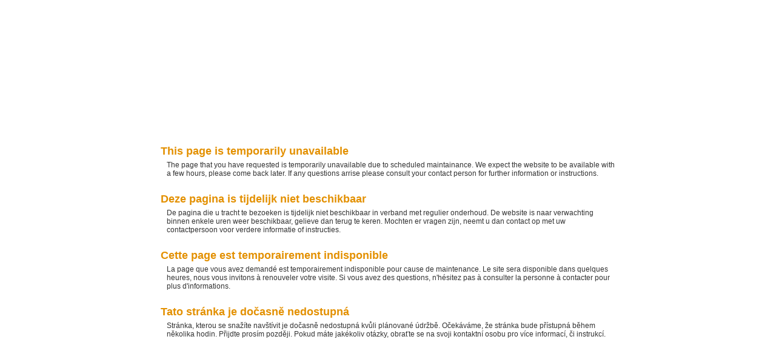

--- FILE ---
content_type: text/html; charset=UTF-8
request_url: http://www.jobgenius.be/index.php/page/advsearchvacs/bb/1/command/startsearchdisp/container/matchcriteria/field/regio/query/56714/new/vacatures-brussel.html
body_size: 1264
content:
<!DOCTYPE HTML PUBLIC "-//W3C//DTD HTML 4.01 Transitional//EN" "http://www.w3c.org/TR/1999/REC-html401-19991224/loose.dtd">
<HTML><HEAD><TITLE>Unavailable</TITLE>
<META content="text/html; charset=utf-8" http-equiv=Content-Type>
<STYLE type=text/css>
body {
background: url(http://www.otys.nl/_images/background.png) repeat-x 0 0;
}
.wrapper {
color: #333;
width: 750px;
position: relative;
margin: 204px auto 0;
padding: 20px;
font-size: 12px;
font-family: Arial,Verdana,sans-serif;
}
h2 {
color: #E39000;
margin-bottom: 0;
}
p {
margin: 5px 0 25px 10px;
}
</STYLE>

<META name=GENERATOR content="MSHTML 8.00.7600.16821"></HEAD>
<BODY>
<DIV class=wrapper>
<H2>This page is temporarily unavailable</H2>
<P>The page that you have requested is temporarily unavailable due to scheduled 
maintainance. We expect the website to be available with a few hours, please 
come back later. If any questions arrise please consult your contact person for 
further information or instructions.</P>
<H2>Deze pagina is tijdelijk niet beschikbaar</H2>
<P>De pagina die u tracht te bezoeken is tijdelijk niet beschikbaar in verband 
met regulier onderhoud. De website is naar verwachting binnen enkele uren weer 
beschikbaar, gelieve dan terug te keren. Mochten er vragen zijn, neemt u dan 
contact op met uw contactpersoon voor verdere informatie of instructies.</P>
<H2>Cette page est temporairement indisponible</H2>
<P>La page que vous avez demandé est temporairement indisponible pour cause de maintenance. 
Le site sera disponible dans quelques heures, nous vous invitons à renouveler votre visite. 
Si vous avez des questions, n'hésitez pas à consulter la personne à contacter pour plus d'informations. 
</P>
<H2>Tato stránka je dočasně nedostupná</H2>
<P>Stránka, kterou se snažíte navštívit je dočasně nedostupná kvůli plánované údržbě. Očekáváme, že stránka bude přístupná během několika hodin. Přijdte prosím později. Pokud máte jakékoliv otázky, obraťte se na svoji kontaktní osobu pro více informací, či instrukcí.</P></DIV></BODY></HTML>
